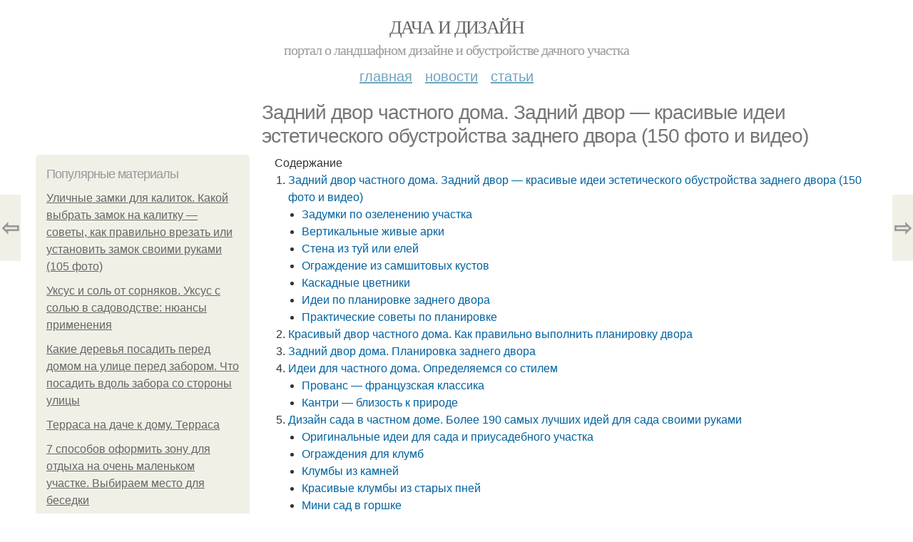

--- FILE ---
content_type: text/html; charset=utf-8
request_url: https://dachadesign.info/stati/zadniy-dvor-chastnogo-doma-zadniy-dvor-krasivye-idei-esteticheskogo-obustroystva-zadnego-dvora
body_size: 19495
content:
<!DOCTYPE html PUBLIC "-//W3C//DTD XHTML+RDFa 1.0//EN"
  "http://www.w3.org/MarkUp/DTD/xhtml-rdfa-1.dtd">
<html xmlns="http://www.w3.org/1999/xhtml" xml:lang="ru" version="XHTML+RDFa 1.0" dir="ltr"
  xmlns:content="http://purl.org/rss/1.0/modules/content/"
  xmlns:dc="http://purl.org/dc/terms/"
  xmlns:foaf="http://xmlns.com/foaf/0.1/"
  xmlns:og="http://ogp.me/ns#"
  xmlns:rdfs="http://www.w3.org/2000/01/rdf-schema#"
  xmlns:sioc="http://rdfs.org/sioc/ns#"
  xmlns:sioct="http://rdfs.org/sioc/types#"
  xmlns:skos="http://www.w3.org/2004/02/skos/core#"
  xmlns:xsd="http://www.w3.org/2001/XMLSchema#">
<head profile="http://www.w3.org/1999/xhtml/vocab">
  <meta http-equiv="Content-Type" content="text/html; charset=utf-8" />
<meta name="Generator" content="Drupal 7 (http://drupal.org)" />
<link rel="canonical" href="/stati/zadniy-dvor-chastnogo-doma-zadniy-dvor-krasivye-idei-esteticheskogo-obustroystva-zadnego-dvora" />
<link rel="shortlink" href="/node/6240" />
<meta property="og:type" content="article" />
<meta property="og:title" content="Задний двор частного дома. Задний двор — красивые идеи эстетического обустройства заднего двора (150 фото и видео)" />
<meta property="og:description" content="Задний двор дачного участка традиционно устраивается большинством владельцев, как хозяйственная зона. На таких территориях чаще всего располагают сараи для хранения садового инвентаря, инструмента, об..." />
<meta property="description" content="Задний двор дачного участка традиционно устраивается большинством владельцев, как хозяйственная зона. На таких территориях чаще всего располагают сараи для хранения садового инвентаря, инструмента, об..." />
<meta property="og:image" content="/sites/default/files/i/dachadesign.info/31822/2-11/73cc4b7f0132.jpg" />
<meta property="og:site_name" content="Дача и дизайн" />
<meta property="article:published_time" content="2022-11-15T21:44:10+03:00" />
<meta property="article:author" content="Дача и дизайн" />
<meta content="Задний двор частного дома. Задний двор — красивые идеи эстетического обустройства заднего двора (150 фото и видео)" about="/stati/zadniy-dvor-chastnogo-doma-zadniy-dvor-krasivye-idei-esteticheskogo-obustroystva-zadnego-dvora" property="dc:title" />
<meta about="/stati/zadniy-dvor-chastnogo-doma-zadniy-dvor-krasivye-idei-esteticheskogo-obustroystva-zadnego-dvora" property="sioc:num_replies" content="0" datatype="xsd:integer" />
<meta name="viewport" content="width=device-width, initial-scale=1, maximum-scale=1, minimum-scale=1, user-scalable=no" />
  <title>Задний двор частного дома. Задний двор — красивые идеи эстетического обустройства заднего двора (150 фото и видео) | Дача и дизайн</title>
    
  <link type="text/css" rel="stylesheet" href="https://dachadesign.info/sites/default/files/css/css_pbm0lsQQJ7A7WCCIMgxLho6mI_kBNgznNUWmTWcnfoE.css" media="all" />
<link type="text/css" rel="stylesheet" href="https://dachadesign.info/sites/default/files/css/css_uGbAYUquy_hLL8-4YI1pUCShW2j1u-tewieW2F4S-ks.css" media="all" />
<link type="text/css" rel="stylesheet" href="https://dachadesign.info/sites/default/files/css/css_VXByvwk-cKRxom3kiQCA5Xo0T1b-YLvCPilXyM3iWCw.css" media="all" />
<link type="text/css" rel="stylesheet" href="https://dachadesign.info/sites/default/files/css/css_GnSJnJwZpw5x8LPEvbMVTFYD0dbqyST8I0Lgjf3XhEQ.css" media="all" />

<!--[if (lt IE 9)&(!IEMobile)]>
<link type="text/css" rel="stylesheet" href="https://dachadesign.info/sites/default/files/css/css_Y9H6ZgM8S7Ph_p29B_KBaxq9EQqC8xn0-GAMjkgcgSA.css" media="all" />
<![endif]-->

<!--[if gte IE 9]><!-->
<link type="text/css" rel="stylesheet" href="https://dachadesign.info/sites/default/files/css/css_Qrfa32N2WsVZ27_5JZfEfrFlTHWWyJ9kmqxW78UW0AQ.css" media="all" />
<!--<![endif]-->
  
        
      
      
      
        
      
    
    
    
      
  
</head>
<body class="html not-front not-logged-in page-node page-node- page-node-6240 node-type-content context-stati" itemscope itemtype="http://schema.org/WebPage">
  <div id="fb-root"></div>
    <div class="page clearfix" id="page">
      <header id="section-header" class="section section-header">
  <div id="zone-user-wrapper" class="zone-wrapper zone-user-wrapper clearfix">  
  <div id="zone-user" class="zone zone-user clearfix container-12">
    <div class="grid-8 region region-user-first" id="region-user-first">
  <div class="region-inner region-user-first-inner">
    <div class="block block-block block-2 block-block-2 odd block-without-title" id="block-block-2">
  <div class="block-inner clearfix">
                
    <div class="content clearfix">
      <!-- Yandex.Metrika counter -->
<script type="text/javascript" >
   (function(m,e,t,r,i,k,a){m[i]=m[i]||function(){(m[i].a=m[i].a||[]).push(arguments)};
   m[i].l=1*new Date();k=e.createElement(t),a=e.getElementsByTagName(t)[0],k.async=1,k.src=r,a.parentNode.insertBefore(k,a)})
   (window, document, "script", "https://cdn.jsdelivr.net/npm/yandex-metrica-watch/tag.js", "ym");

   ym(85483006, "init", {
        clickmap:true,
        trackLinks:true,
        accurateTrackBounce:true
   });
</script>
<noscript><div><img src="https://mc.yandex.ru/watch/85483006" style="position:absolute; left:-9999px;" alt="" /></div></noscript>
<!-- /Yandex.Metrika counter --><script type="text/javascript">
          window.yaParams = {node_item: "seo_big"};
          ym(85483006, 'params', window.yaParams||{});
          </script>    </div>
  </div>
</div>  </div>
</div>  </div>
</div><div id="zone-branding-wrapper" class="zone-wrapper zone-branding-wrapper clearfix">  
  <div id="zone-branding" class="zone zone-branding clearfix container-12">
    <div class="grid-12 region region-branding" id="region-branding">
  <div class="region-inner region-branding-inner">
        <div class="branding-data clearfix">
                        <hgroup class="site-name-slogan">        
                                <h2 class="site-name"><a href="/" title="Главная">Дача и дизайн</a></h2>
                                        <h6 class="site-slogan">Портал о ландшафном дизайне и обустройстве дачного участка</h6>
              </hgroup>
          </div>
          </div>
</div>  </div>
</div><div id="zone-menu-wrapper" class="zone-wrapper zone-menu-wrapper clearfix">  
  <div id="zone-menu" class="zone zone-menu clearfix container-12">
    <div class="grid-12 region region-menu" id="region-menu">
  <div class="region-inner region-menu-inner">
        <nav class="navigation">
      <h2 class="element-invisible">Main menu</h2><ul id="main-menu" class="links inline clearfix main-menu"><li class="menu-668 first"><a href="/">Главная</a></li><li class="menu-669"><a href="/novosti">Новости</a></li><li class="menu-670 last"><a href="/stati">Статьи</a></li></ul>          </nav>
          </div>
</div>
  </div>
</div></header>    
      <section id="section-content" class="section section-content">
  <div id="zone-content-wrapper" class="zone-wrapper zone-content-wrapper clearfix">  
  <div id="zone-content" class="zone zone-content clearfix container-12">    
          <div id="breadcrumb" class="grid-12" itemscope itemtype="https://schema.org/BreadcrumbList" ><span itemprop="itemListElement" itemscope itemtype="https://schema.org/ListItem"><a href="/" itemprop="item"><span itemprop="name">Главная</span>
        <meta itemprop="position" content="1" /></a></span> » <span itemprop="itemListElement" itemscope itemtype="https://schema.org/ListItem"><a href="/stati" itemprop="item"><span itemprop="name">Статьи</span>
        <meta itemprop="position" content="2" /></a></span> » <span itemprop="itemListElement" itemscope itemtype="https://schema.org/ListItem"><span itemprop="item"><span itemprop="name">Задний двор частного дома. Задний двор — красивые идеи эстетического обустройства заднего двора (150 фото и видео)</span>
            <meta itemprop="position" content="3" /></span></span></div>
        
          
        <h1 class="title" id="page-title">Задний двор частного дома. Задний двор — красивые идеи эстетического обустройства заднего двора (150 фото и видео)</h1>
          
    <aside class="grid-3 region region-sidebar-first" id="region-sidebar-first">
  <div class="region-inner region-sidebar-first-inner">
    <section class="block block-mainsitesettings block-mainsitesettings-popular block-mainsitesettings-mainsitesettings-popular odd" id="block-mainsitesettings-mainsitesettings-popular">
  <div class="block-inner clearfix">
              <h2 class="block-title">Популярные материалы</h2>
            
    <div class="content clearfix">
      <div class="item-list"><h3>Today's:</h3><ul><li class="first"><a href="/novosti/ulichnye-zamki-dlya-kalitok-kakoy-vybrat-zamok-na-kalitku-sovety-kak-pravilno-vrezat-ili">Уличные замки для калиток. Какой выбрать замок на калитку — советы, как правильно врезать или установить замок своими руками (105 фото)</a></li><li><a href="/stati/uksus-i-sol-ot-sornyakov-uksus-s-solyu-v-sadovodstve-nyuansy-primeneniya">Уксус и соль от сорняков. Уксус с солью в садоводстве: нюансы применения</a></li><li><a href="/stati/kakie-derevya-posadit-pered-domom-na-ulice-pered-zaborom-chto-posadit-vdol-zabora-so-storony">Какие деревья посадить перед домом на улице перед забором. Что посадить вдоль забора со стороны улицы</a></li><li><a href="/novosti/terrasa-na-dache-k-domu-terrasa">Терраса на даче к дому. Терраса</a></li><li><a href="/novosti/7-sposobov-oformit-zonu-dlya-otdyha-na-ochen-malenkom-uchastke-vybiraem-mesto-dlya-besedki">7 способов оформить зону для отдыха на очень маленьком участке. Выбираем место для беседки</a></li><li><a href="/novosti/ulichnye-shtory-dlya-besedki-svoimi-rukami-tkanevye-zanavesi">Уличные шторы для беседки своими руками. Тканевые занавеси</a></li><li class="last"><a href="/novosti/dvuhskatnaya-krysha-s-raznymi-skatami-asimmetrichnaya-predposylki-k-poyavleniyu">Двухскатная крыша с разными скатами асимметричная. Предпосылки к появлению асимметричных крыш</a></li></ul></div><br />    </div>
  </div>
</section>  </div>
</aside><div class="grid-9 region region-content" id="region-content">
  <div class="region-inner region-content-inner">
    <a id="main-content"></a>
    
                <div class="block block-system block-main block-system-main odd block-without-title" id="block-system-main">
  <div class="block-inner clearfix">
                
    <div class="content clearfix">
      <div about="/stati/zadniy-dvor-chastnogo-doma-zadniy-dvor-krasivye-idei-esteticheskogo-obustroystva-zadnego-dvora" typeof="sioc:Item foaf:Document" class="node node-content node-promoted node-published node-not-sticky author-root odd clearfix" id="node-content-6240">
          <div class="article-created">15.11.2022 в 12:01</div>
    <div class="custom_main_terms"><a href="/stati">Статьи</a></div>              
  
  <div class="content clearfix">
    <div class="field field-name-body field-type-text-with-summary field-label-hidden"><div class="field-items"><div class="field-item even" property="content:encoded"><div class="table-of-contents"><div class="table-of-contents__header">Содержание</div><ol class="table-of-contents__list"><li><a href="#a30">Задний двор частного дома. Задний двор — красивые идеи эстетического обустройства заднего двора (150 фото и видео)</a><ul><li><a href="#a30_h3_0">Задумки по озеленению участка</a></li><li><a href="#a30_h3_1">Вертикальные живые арки</a></li><li><a href="#a30_h3_2">Стена из туй или елей</a></li><li><a href="#a30_h3_3">Ограждение из самшитовых кустов</a></li><li><a href="#a30_h3_4">Каскадные цветники</a></li><li><a href="#a30_h3_5">Идеи по планировке заднего двора</a></li><li><a href="#a30_h3_6">Практические советы по планировке</a></li></ul></li><li><a href="#a31">Красивый двор частного дома. Как правильно выполнить планировку двора</a></li><li><a href="#a32">Задний двор дома. Планировка заднего двора</a></li><li><a href="#a33">Идеи для частного дома. Определяемся со стилем</a><ul><li><a href="#a33_h3_0">Прованс — французская классика</a></li><li><a href="#a33_h3_1">Кантри — близость к природе</a></li></ul></li><li><a href="#a34">Дизайн сада в частном доме. Более 190 самых лучших идей для сада своими руками</a><ul><li><a href="#a34_h3_0">Оригинальные идеи для сада и приусадебного участка</a></li><li><a href="#a34_h3_1">Ограждения для клумб</a></li><li><a href="#a34_h3_2">Клумбы из камней</a></li><li><a href="#a34_h3_3">Красивые клумбы из старых пней</a></li><li><a href="#a34_h3_4">Мини сад в горшке</a></li><li><a href="#a34_h3_5">Зона отдыха на участке</a></li><li><a href="#a34_h3_6">Декоративные садовые домики</a></li><li><a href="#a34_h3_7">Садовые фигурки</a></li><li><a href="#a34_h3_8">Скамейки для сада</a></li><li><a href="#a34_h3_9">Клумба из старой машины</a></li><li><a href="#a34_h3_10">Беседки в саду</a></li></ul></li><li><a href="#a35">Как обустроить двор в частном доме. Проектирование</a><ul><li><a href="#a35_h3_0">Террасы</a></li></ul></li></ol></div><h2 id="a30">Задний двор частного дома. Задний двор — красивые идеи эстетического обустройства заднего двора (150 фото и видео)</h2><p>Задний двор дачного участка традиционно устраивается большинством владельцев, как хозяйственная зона. На таких территориях чаще всего располагают сараи для хранения садового инвентаря, инструмента, обустраивают летний душ и разбивают огородную зону. Но привычное мнение о назначении заднего двора постепенно меняется в лучшую сторону, а самые оригинальные идеи декоративного оформления приобретают заслуженную популярность.</p><p><img class="lazyload" src="/sites/all/modules/_custom/mainsitesettings/load.gif" data-src="https://dachadesign.info/sites/default/files/i/dachadesign.info/31822/2-11/73cc4b7f0132.jpg" alt="Задний двор частного дома. Задний двор — красивые идеи эстетического обустройства заднего двора (150 фото и видео)" /></p><h3 id="a30_h3_0">Задумки по озеленению участка</h3><p>В первую очередь приследует подумать о создании оригинальных цветников или живых изгородей. Наиболее интересными идеями на сегодняшний день являются:</p><ol><li>Вертикальные живые арки из дикого.</li><li>Стена из туй или елей.</li><li>Декоративное ограждение из.</li><li>Каскадные цветники для функционального разделения заднего двора.</li></ol><p><img class="lazyload" src="/sites/all/modules/_custom/mainsitesettings/load.gif" data-src="https://dachadesign.info/sites/default/files/i/dachadesign.info/31822/2-11/8ce693d8c3c8.jpg" alt="Задний двор частного дома. Задний двор — красивые идеи эстетического обустройства заднего двора (150 фото и видео)" /></p><p>Каждый указанный вариант отличается по своему назначению и практическому исполнению.</p><p><img class="lazyload" src="/sites/all/modules/_custom/mainsitesettings/load.gif" data-src="https://dachadesign.info/sites/default/files/i/dachadesign.info/31822/2-11/c86db4742d46.jpg" alt="Задний двор частного дома. Задний двор — красивые идеи эстетического обустройства заднего двора (150 фото и видео)" /></p><h3 id="a30_h3_1">Вертикальные живые арки</h3><p>Арка из металлического каркаса, по которому вьются лианы девичьего винограда, отлично подойдут для создания оригинального коридора между задним двором и любой другой зоной двора.</p><p><img class="lazyload" src="/sites/all/modules/_custom/mainsitesettings/load.gif" data-src="https://dachadesign.info/sites/default/files/i/dachadesign.info/31822/2-11/f49414b4f976.jpg" alt="Задний двор частного дома. Задний двор — красивые идеи эстетического обустройства заднего двора (150 фото и видео)" /></p><p>Под живым навесом можно расположить небольшую площадку для обеденного столика и мангала. Зеленые насаждения укроют от лучей прямого солнца, избавят от неприятных запахов и шума.</p><p><img class="lazyload" src="/sites/all/modules/_custom/mainsitesettings/load.gif" data-src="https://dachadesign.info/sites/default/files/i/dachadesign.info/31822/2-11/da034af83efe.jpg" alt="Задний двор частного дома. Задний двор — красивые идеи эстетического обустройства заднего двора (150 фото и видео)" /></p><h3 id="a30_h3_2">Стена из туй или елей</h3><p>Вертикальные стены из хвойных культур помогают оригинально разделить участок на зоны, скрыв место для отдыха, беседку с мангалом или детскую игровую площадку и от солнца, и от улицы.</p><p></p> <p>Также в качестве зеленых стен используют, высаженные вдоль забора.</p><h3 id="a30_h3_3">Ограждение из самшитовых кустов</h3><p>Использование невысоких самшитовых насаждений идеально подходит для украшения заднего двора небольшой площади. На участке с недостатком места лучшим решением станут миниатюрные кустарники, условно разделяющие весь участок на сектора.</p><p><img class="lazyload" src="/sites/all/modules/_custom/mainsitesettings/load.gif" data-src="https://dachadesign.info/sites/default/files/i/dachadesign.info/31822/2-11/9f039f0b5d36.jpg" alt="Задний двор частного дома. Задний двор — красивые идеи эстетического обустройства заднего двора (150 фото и видео)" /></p><h3 id="a30_h3_4">Каскадные цветники</h3><p>Каскадные конструкции с цветочными культурами уже давно заняли свое почетное место среди идей декоративного.</p><p><img class="lazyload" src="/sites/all/modules/_custom/mainsitesettings/load.gif" data-src="https://dachadesign.info/sites/default/files/i/dachadesign.info/31822/2-11/ea43510256fd.jpg" alt="Задний двор частного дома. Задний двор — красивые идеи эстетического обустройства заднего двора (150 фото и видео)" /></p><p>Благодаря ярким краскам и приятному внешнему виду такие модели клумб используют для эстетической отделки беседок открытого типа или устанавливают на летних террасах с выходом на задний двор.</p><p><img class="lazyload" src="/sites/all/modules/_custom/mainsitesettings/load.gif" data-src="https://dachadesign.info/sites/default/files/i/dachadesign.info/31822/2-11/8a964b2329d0.jpg" alt="Задний двор частного дома. Задний двор — красивые идеи эстетического обустройства заднего двора (150 фото и видео)" /></p><h3 id="a30_h3_5">Идеи по планировке заднего двора</h3><p>Как лучше всего выполнить планировку небольшого участка или заднего двора с нестандартной формой, узнать можно в журналах по ландшафтному дизайну.</p><p><img class="lazyload" src="/sites/all/modules/_custom/mainsitesettings/load.gif" data-src="https://dachadesign.info/sites/default/files/i/dachadesign.info/31822/2-11/494c295dc671.jpg" alt="Задний двор частного дома. Задний двор — красивые идеи эстетического обустройства заднего двора (150 фото и видео)" /></p><p>Здесь же можно ознакомиться с фото заднего двора в различных вариациях интерьера. Самыми интересными на сегодняшний день моделями планировки являются:</p><ol><li>Установка беседки с мангалом или камином.</li><li>Расположение детской игровой площадки.</li><li>Бассейн.</li><li>Декоративный пруд.</li><li>Летняя терраса на заднем дворе.</li><li>Обеденная зона.</li></ol><p>Для каждого из представленных вариантов можно найти готовые чертежи и схемы, по которым весьма удобно вести работу.</p><p><img class="lazyload" src="/sites/all/modules/_custom/mainsitesettings/load.gif" data-src="https://dachadesign.info/sites/default/files/i/dachadesign.info/31822/2-11/8c0bac4032ae.jpg" alt="Задний двор частного дома. Задний двор — красивые идеи эстетического обустройства заднего двора (150 фото и видео)" /></p><h3 id="a30_h3_6">Практические советы по планировке</h3><p>Перед проведением работ стоит определиться с выбранным стилем интерьера, сделать предварительный чертеж (он поможет вести пошаговую работу без помех).</p><p><img class="lazyload" src="/sites/all/modules/_custom/mainsitesettings/load.gif" data-src="https://dachadesign.info/sites/default/files/i/dachadesign.info/31822/2-11/07b18faa13b6.jpg" alt="Задний двор частного дома. Задний двор — красивые идеи эстетического обустройства заднего двора (150 фото и видео)" /></p><p>Лучше всего рассчитать общую площадь участка и разметить будущие зеленые ограждения, места расположения основных элементов на заднем дворе.</p><p><img class="lazyload" src="/sites/all/modules/_custom/mainsitesettings/load.gif" data-src="https://dachadesign.info/sites/default/files/i/dachadesign.info/31822/2-11/c467e130fb33.jpg" alt="Задний двор частного дома. Задний двор — красивые идеи эстетического обустройства заднего двора (150 фото и видео)" /></p> <p>Если планируется обустройство водной зоны, обязательно следует получить консультацию специалиста по подготовке грунта и заливке бетонной чаши бассейна или пруда.</p><p><img class="lazyload" src="/sites/all/modules/_custom/mainsitesettings/load.gif" data-src="https://dachadesign.info/sites/default/files/i/dachadesign.info/31822/2-11/851e45869eba.jpg" alt="Задний двор частного дома. Задний двор — красивые идеи эстетического обустройства заднего двора (150 фото и видео)" /></p><h2 id="a31">Красивый двор частного дома. Как правильно выполнить планировку двора</h2><p>Дизайн двора частного дома определяется его размерами. </p><ul><li>Если участок имеет большой размер, то ограничения в его оформлении будут зависеть только от вашего финансового положения и от той суммы, которую вы можете потратить на его оформление.</li><li>В случае, когда вы имеете небольшой участок, то изначально необходимо определиться с главными приоритетами, на которых будет обосновываться оформление ландшафтного дизайна участка . Ведь на маленькой территории очень сложно одновременно разместить множество различных элементов и учесть пожелания всех домочадцев.</li></ul><p>Если вы находитесь в центре города и при этом проживаете в частном доме, то вам необходимо приложить усилия не только для обустройства внутренней его части, а и всей территории, которая к нему относится. Это можно сделать, обладая минимальными понятиями о ландшафтном дизайне .</p><p></p><p></p><p></p><p></p> <p>У каждого человека существует свое отдельное понятие прекрасного, поэтому прежде чем начать что-либо делать, определитесь, что для вас является понятие – <a href="https://arki-v-sadu.aystroika.info/novosti/obustraivaem-krasivyy-dvor-svoimi-rukami-obustroystvo-chastnogo-dvora-svoimi-rukami-idei">красивый двор частного дома</a> , что именно вы хотите получить в результате.</p><p>Разрабатывая дизайн-проект стоит учитывать наличие домашних животных, детей, климат, дабы корректно подобрать растения и правильно все обустроить. Учет этих мелочей может повлиять на обустройство сада и использование территории в дальнейшем, поспособствует тому, чтобы различные переделки и изменения в будущем отсутствовали.</p><p>Важно! Прежде чем приступать к определенным действиям, требуется определиться с планом размещения соответствующих объектов. Множество специалистов советуют весь участок разбивать на квадраты определенных размеров, каждый из которых будет отведен под конкретный объект. Благодаря такому подходу легче распределять объекты ландшафтного дизайна.</p><p></p><p>Если у вас намечаются строительные работы, то изначально требуется перепроверить состояние территории (наличие плохого грунта или большого количества воды) и особое внимание уделить почве. Перед постройкой необходимо провести специальный комплекс работ, чтобы сооружение, сделанное вами, прослужило как можно дольше и стало дополнительным элементом, который украсит ваш ландшафтный дизайн, а не испортит его. Кроме того, на первоначальном этапе необходимо заняться работами, связанными с проложением коммуникаций и организацией системы полива.</p><h2 id="a32">Задний двор дома. Планировка заднего двора</h2><p>Дворик загородного дома – близлежащая площадь, что встречает как владельцев, так и гостей. С уверенностью можно сказать, что первое впечатление об хозяевах складывается уже с первых минут, как только они приблизятся к выходу на задний двор или приусадебный участок.</p><p><img class="lazyload" src="/sites/all/modules/_custom/mainsitesettings/load.gif" data-src="https://dachadesign.info/sites/default/files/i/dachadesign.info/31822/2-11/c69f99d86b16.jpg" alt="Задний двор дома. Планировка заднего двора" /></p><p>Перед тем как оформить задний двор частного дома, задумайтесь, каково для вас понятие красоты? Визуализируйте желаемый результат, и сосредоточьтесь над тем, что для вас важно: практичность в использовании, пребывании в нём или привлекательность и великолепие оформления?</p><p>Обратите внимание на свой образ жизни, наличие детей или животных, частоту встреч с друзьями, организации вечеринок. От ответов на приведённые вопросы и от личных предпочтений, зависит подбор деталей и элементов интерьера двора.</p><p><img class="lazyload" src="/sites/all/modules/_custom/mainsitesettings/load.gif" data-src="https://dachadesign.info/sites/default/files/i/dachadesign.info/31822/2-11/bc07126ec940.jpg" alt="Задний двор дома. Планировка заднего двора" /></p> <p>Если на начальном этапе учесть всевозможные нюансы, то в дальнейшем, вы сбережёте немалое количество средств и времени на смену, доработку и выправление дизайна заднего дворика.</p><p><img class="lazyload" src="/sites/all/modules/_custom/mainsitesettings/load.gif" data-src="https://dachadesign.info/sites/default/files/i/dachadesign.info/31822/2-11/4c40ece9b748.jpg" alt="Задний двор дома. Планировка заднего двора" /></p><p>Главное условие от которого зависит ваш ландшафтный дизайн является величина участка. Если площадь большого размера, то единственной вещью, что ограничит полёт ваших фантазий, будет отсутствие большого количества денег. Немаловажным при планировке считается тип грунта, размещение по отношению к сторонам света.</p><p><img class="lazyload" src="/sites/all/modules/_custom/mainsitesettings/load.gif" data-src="https://dachadesign.info/sites/default/files/i/dachadesign.info/31822/2-11/f4f880307361.jpg" alt="Задний двор дома. Планировка заднего двора" /></p><p>Если у вас малогабаритный участок, то важно «не захламить» его лишними деталями и использовать каждый свободный квадратный метр с эстетической пользой. Поэтому нужно определить с приоритетами, ведь невозможно на нескольких квадратных метрах расположить место для гамака, барбекю, детскую площадку.</p><p><img class="lazyload" src="/sites/all/modules/_custom/mainsitesettings/load.gif" data-src="https://dachadesign.info/sites/default/files/i/dachadesign.info/31822/2-11/22883fcb8365.jpg" alt="Задний двор дома. Планировка заднего двора" /></p><p>Определившись и выбрав оптимальный вариант – отправляемся на воссоздание практической части, то есть размещения всех элементов и объектов. Профессиональные дизайнеры советуют для лёгшего и рационального использования пространства разделить его на квадраты-сегменты, каждый с которых будет вмещать в себя определённую деталь (клумбы, водоёмы, мебель, беседки).</p><p><img class="lazyload" src="/sites/all/modules/_custom/mainsitesettings/load.gif" data-src="https://dachadesign.info/sites/default/files/i/dachadesign.info/31822/2-11/49b28742b276.jpg" alt="Задний двор дома. Планировка заднего двора" /></p><p>Используя данную методику, вся площадь будет равномерно заполнена различными постройками или декорациями в виде цветочных клумб, что сотворит гармоничный внешний облик заднего дворика.</p><p><img class="lazyload" src="/sites/all/modules/_custom/mainsitesettings/load.gif" data-src="https://dachadesign.info/sites/default/files/i/dachadesign.info/31822/2-11/54f0434da742.jpg" alt="Задний двор дома. Планировка заднего двора" /></p><p>Прежде чем начать строительные работы, поверяем состояние почвы, если обнаруживаем место скопления воды – прокладываем водоотвод (дренаж).</p><p><img class="lazyload" src="/sites/all/modules/_custom/mainsitesettings/load.gif" data-src="https://dachadesign.info/sites/default/files/i/dachadesign.info/31822/2-11/b76ded5e02c5.jpg" alt="Задний двор дома. Планировка заднего двора" /></p><p>В это же время, происходят все работы по размещению всех механизмов, нужных для полноценной работы искусственных водоёмов, фонтанов и полива растительности.</p><h2 id="a33">Идеи для частного дома. Определяемся со стилем</h2><p>Перед тем, как определиться со стилем, советуем вам ответить на следующие вопросы:</p><ul><li>Какой цвет ассоциируется с релаксом?</li><li>Какой предмет способствует отдыху?</li><li>Какой материал подходит для интерьера спальни?</li><li>Какие предметы приносят радость?</li><li>С какой вещью вы отождествляете себя?</li><li>Каким может быть внутренний дизайн частных домов и коттеджей?</li></ul><p>Ответы помогут создать современный дизайн. Любой человек может придать своему жилью индивидуальность и неповторимость. Главное — не переусердствовать с декором. Дизайн жилища должен быть гармоничным. Исключите раздражающие элементы. Если вы не можете самостоятельно выбрать лучший дизайн интерьера, рекомендуем обратиться за помощью к дизайнеру. Вы также можете найти проекты домов с внутренним дизайном в интернете. Самые лучшие дизайн проекты всегда в открытом доступе.</p><p><img class="lazyload" src="/sites/all/modules/_custom/mainsitesettings/load.gif" data-src="https://dachadesign.info/sites/default/files/i/dachadesign.info/31822/2-11/adf38e5dcce2.jpg" alt="Идеи для частного дома. Определяемся со стилем" /></p><p>Красивые дизайны домов представлены в следующих стилях:</p><ul><li>прованс;</li><li>кантри;</li><li>арабском;</li><li>минимализме;</li><li>хай-тек;</li><li>английском;</li><li>американском;</li><li>шале и т.д.</li></ul><p>Современный интерьер загородного дома начинается с планирования. На этом этапе разрабатывают и оценивают решения. Владелец частного дома определяется с зонированием. Этап, на котором владелец подбирает цветовую гамму и фактуры, называется разработкой стиля. Последний этап, реализация проекта, заключается в выборе материалов, оборудования, инженерных сетей.</p><p>Что делать, если под одной крышей будет проживать несколько человек с разными предпочтениями? В таком случае у каждого члена семьи должен быть свой угол, в котором он воплотит личные идеи. Посмотрите в интернете различные интерьеры загородных домиков и приходите к согласию. Благодаря дизайнерским решениям можно добиться, чтобы интерьер современного дома внутри был гармоничен.</p><p>Предлагаем вам рассмотреть возможные стили обустройства частного дома.</p><h3 id="a33_h3_0"> Прованс — французская классика </h3><p>Лучшие интерьеры домов оформляются в стиле Прованс. Они характеризуются покоем, легкостью, романтикой сельской местности, близостью природы и утонченностью.</p><p>Прованс нельзя перепутать с другим стилем. Он имеет свои характерные особенности:</p><ul><li>пастельные оттенки;</li><li>побеленные стены;</li><li>пейзажи в рамах;</li><li>цветочный рисунок на тканях;</li><li>изящная ковка;</li><li>минимализм в деталях;</li><li>окна со ставнями.</li></ul><p>Это стилевое направление заставляет задуматься об отдыхе на море, оливковых рощах, лавандовых полях, ароматных приправах, маковых полях.</p><p><img class="lazyload" src="/sites/all/modules/_custom/mainsitesettings/load.gif" data-src="https://dachadesign.info/sites/default/files/i/dachadesign.info/31822/2-11/270214252e7b.jpg" alt="Идеи для частного дома. Определяемся со стилем" /></p><p>При оформлении стен нужно использовать декоративную штукатурку. Ее наносят грубо, придавая стенам неровность и шероховатость. Некоторые комнаты обшивают простой доской, окрашивая ее в светлые цвета. Кухонный фартук чаще всего выкладывают глазурованным кирпичом, но возможно и применение натурального камня или обычного кафеля.</p><p>Для пола применяют окрашенные деревянные доски или терракотовый керамогранит. В старых французских зданиях можно встретить неокрашенные доски на полу. Интерьер коттеджа в современном стиле Прованса поддерживает эту традицию и не разрешает использовать напольные покрытия типа ламината, паркета или линолеума.</p><p><img class="lazyload" src="/sites/all/modules/_custom/mainsitesettings/load.gif" data-src="https://dachadesign.info/sites/default/files/i/dachadesign.info/31822/2-11/963a8c1d3e3a.jpg" alt="Идеи для частного дома. Определяемся со стилем" /></p><p>Для потолков используют светлую краску и контрастного цвета балки. В комнатах устанавливают белые двери, их состаривают и расписывают цветами. Внутренний дизайн частного дома поддерживается французскими окнами. Рамы состоят из нескольких секций. Предпочтение отдают белому цвету.</p><p>Прованская мебель является функциональной и элегантной. Не стоит выбирать резные гарнитуры с вычурными деталями. Комнаты оформляют в пастельных оттенках: лавандовых, кремовых, желтых, голубых. Дом украшают текстилем: вуалью, клеткой, льном, гобеленом.</p><h3 id="a33_h3_1"> Кантри — близость к природе </h3><p>Следующий интерьер частного дома в современном стиле, о котором мечтают многие, называется кантри. Это добротный деревенский дом с аккуратными занавесками, светлыми хоромами, деревянной мебелью. Стиль определился как самостоятельный в начале 1950-х годов. Он стал популярным благодаря функциональности и комфортности. Он имеет несколько направлений. Английский и французский кантри значительно отличаются друг от друга. Однако в своей основе они имеют сельский быт.</p><p>Сегодня известны следующие направления кантри:</p><ul><li>французский;</li><li>швейцарский;</li><li>английский;</li><li>немецкий;</li><li>итальянский;</li><li>американский.</li></ul><p><img class="lazyload" src="/sites/all/modules/_custom/mainsitesettings/load.gif" data-src="https://dachadesign.info/sites/default/files/i/dachadesign.info/31822/2-11/5b1906503f0f.jpg" alt="Идеи для частного дома. Определяемся со стилем" /></p><h2 id="a34">Дизайн сада в частном доме. Более 190 самых лучших идей для сада своими руками</h2><p>С наступлением теплых деньков каждый хозяин частных владений стремится как-то преобразить свой садовый участок. На первый взгляд, кажется, ну что интересного, кроме клумб можно привнести в свой дачный участок или частотное подворье. На самом деле идей по облагорожению участка масса, и в данном обзоре мы представим целую «стопочку» самых ярких и интересных вариантов. После изучения всех фото на этой страничке, вам не придется обращаться к профессиональному ландшафтному дизайнеру, так как вы сможете самостоятельно мысленно составить желаемую садовую композицию и воплотить ее в жизнь.Тем более, что своими руками можно сделать огромное количество замечательных вещиц.  </p><p><img class="lazyload" src="/sites/all/modules/_custom/mainsitesettings/load.gif" data-src="https://dachadesign.info/sites/default/files/i/dachadesign.info/31822/2-11/32ef7f66800b.jpg" alt="Дизайн сада в частном доме. Более 190 самых лучших идей для сада своими руками" /></p><h3 id="a34_h3_0">Оригинальные идеи для сада и приусадебного участка</h3><h3 id="a34_h3_1">Ограждения для клумб</h3><p>Помимо всем известных бордюров, клумбы можно оградить плетенкой, миниатюрным штакетником, фабричной брусчаткой, деревянными панелями, панелями, имитирующими кирпичную кладку, бамбуком, коваными решетками и т.д. Такие красивые клумбы точно не останутся без внимания со стороны ваших гостей.</p><h3 id="a34_h3_2">Клумбы из камней</h3><p>Очень красивые композиции получаются с участием разных по размеру булыжников и мелкой гальки . Умельцы мастерят из данного материала стильные ограждения для клумб, сооружают сухие декоративные ручьи, просто укладывают на почву для предотвращения прорастания сорняков и облагорожения облика участка.</p><h3 id="a34_h3_3">Красивые клумбы из старых пней</h3><p>Не всегда удается полностью избавиться от пня на участке, так почему бы в нем не развить потрясающей красоты клумбу. За подробностями заходите в отдельный обзор на нашем сайте.</p><h3 id="a34_h3_4">Мини сад в горшке</h3><p>Такие крошечные композиции явно не оставят равнодушных, ваши гости, да и вы сами будете бесконечно умиляться маленьким домикам, лестницам, лавочкам и прочей утвари, поселившейся в садовом горшке.</p><h3 id="a34_h3_5">Зона отдыха на участке</h3><p>На каждом участке без исключения должна располагаться зона для отдыха , там можно поставить садовую мебель, установить мангал или декоративный камин, который будет согревать присутствующих в прохладные летние вечера.</p><h3 id="a34_h3_6">Декоративные садовые домики</h3><p>Такие домики часто устанавливаются в центре клумб, у подножий крупных деревьев, и со стороны кажется, будто в любую минуту откроется дверь домика и оттуда вылетит маленькая фея.</p><h3 id="a34_h3_7">Садовые фигурки</h3><p>Фигурки для сада также помогут ярко обыграть участок. Допустим, семья гномиков привнесет долю уюта, а статуэтки ангелочков будут защищать сад от напастей.</p><h3 id="a34_h3_8">Скамейки для сада</h3><p>В саду обычно очень много работы, то сорняки нужно прополоть, то высадить рассаду, ну а в промежутках между уходом за садом хочется немного отдохнуть присев на лавочку . Так вот скамейка может стать настоящим его украшением, тем более, что в наши дни выпускают действительно красивые изделия.</p><h3 id="a34_h3_9">Клумба из старой машины</h3><p>Этот вариант требует большой свободной территории на участке, да и старенький автомобиль найдется не у каждого, ну а если он есть, то в нем можно развить очень интересную клумбу.</p><h3 id="a34_h3_10">Беседки в саду</h3><p>Такие зоны для отдыха на самом деле очень важны на участке, сюда можно прийти отдохнуть в одиночестве или собрать шумную дружную компанию.</p><h2 id="a35">Как обустроить двор в частном доме. Проектирование</h2>Источник stroi-gazon.ru <p>Особое значение имеет место для летней зоны отдыха. Обычно зону отдыха размещают по центру участка. Если участок очень большой, то на комфортном расстоянии от дома. Но бывают и исключения. Например, некоторым домовладельцам удобнее располагаться для отдыха в тени коттеджа.</p><p>Когда все постройки и зона отдыха нанесены на план, выделяются участки для посадки растений и обустройства искусственных водоемов. Это особый этап проектирования, требующий учитывать множество факторов – ориентация по сторонам света, схема прокладки по участку коммуникаций, система отведения воды от дома, климатические условия и многое другое. Это одна из основных причин, по которым садовый дизайн для частных домов должен разрабатываться с участием специалистов.</p><p>Бассейн или фонтан нужно располагать недалеко от систем водоснабжения и канализации. При этом не стоит устанавливать водоемы слишком близко к дому или высоким деревьям.</p><picture><source><source></source></source></picture>Бассейн в дизайне участка Источник tapeciarnia.pl <p>Определившись с размещением построек, сада с огородом, цветников и водоема, нужно объединить все эти объекты садовыми дорожками. Дорожки и тропинки на участках выкладывают сейчас самыми разными материалами. Они бывают гладкими и мощеными, ровными и извилистыми, огражденными живыми изгородями и т.д.</p><p>После того как всем объектам и дорожкам между ними найдены свои места, следует продумать расположение декораций. Для декоративного оформления дворов используются всевозможные скульптуры, альпийские горки, оригинальные фонари и прочие элементы садового дизайна.</p><p>Заканчивается процесс проектирования разработкой схемы освещения участка. Самые значимые объекты, такие как вход в дом, заезд в гараж, терраса обеспечиваются искусственным освещением в первую очередь. Главные декоративные элементы тоже нередко подсвечивают. Проводят неяркое освещение и вдоль дорожек.</p><picture><source><source></source></source></picture>Освещение участка загородного дома Источник houzz.es <h3 id="a35_h3_0">Террасы</h3><p>Одним из наиболее удачных решений обустройства зоны отдыха является сооружение террасы у дома. Размер, стиль и наполнение террасы может быть самым разнообразным.</p><!- my_tags:1 --></div></div></div>  </div>
  
  <div class="clearfix">
                <div class="links node-links clearfix"></div>
          
      
        
              <div class="custom_terms">Категории: <a href="/zadniy-dvor">Задний двор</a>, <a href="/krasivye-idei">Красивые идеи</a>, <a href="/zadumki-po-ozeleneniyu">Задумки по озеленению</a>, <a href="/vertikalnye-zhivye">Вертикальные живые</a>, <a href="/sten-iz-tuy">Стен из туй</a>, <a href="/ograzhdenie-iz-samshitovyh-kustov">Ограждение из самшитовых кустов</a>, <a href="/kaskadnye-cvetniki">Каскадные цветники</a>, <a href="/idei-po-planirovke">Идеи по планировке</a>, <a href="/prakticheskie-sovety">Практические советы</a>, <a href="/sovety-po-planirovke">Советы по планировке</a>, <a href="/krasivyy-dvor">Красивый двор</a>, <a href="/blizost-k-prirode">Близость к природе</a>, <a href="/sad-v-chastnom-dome">Сад в частном доме</a>, <a href="/idei-dlya-sada">Идеи для сада</a>, <a href="/originalnye-idei">Оригинальные идеи</a>, <a href="/priusadebnyy-uchastok">Приусадебный участок</a>, <a href="/ograzhdeniya-dlya-klumb">Ограждения для клумб</a>, <a href="/klumby-iz-kamney">Клумбы из камней</a>, <a href="/krasivye-klumby">Красивые клумбы</a>, <a href="/klumby-iz-staryh">Клумбы из старых</a>, <a href="/sad-v-gorshke">Сад в горшке</a>, <a href="/otdyh-na-uchastke">Отдых на участке</a>, <a href="/sadovye-domiki">Садовые домики</a>, <a href="/sadovye-figurki">Садовые фигурки</a>, <a href="/skameyki-dlya-sada">Скамейки для сада</a>, <a href="/klumba-iz-staroy-mashiny">Клумба из старой машины</a>, <a href="/besedki-v-sadu">Беседки в саду</a></div>          
  <div class="share-buttons">
<script async src="//yastatic.net/es5-shims/0.0.2/es5-shims.min.js"></script>
<script async src="//yastatic.net/share2/share.js"></script>
<h3>Понравилось? Поделитесь с друзьями!</h3>
 <div class="ya-share2 yashare-auto-init  yashare-auto-img " data-services="vkontakte,pinterest,facebook,odnoklassniki," data-url="https://dachadesign.info/stati/zadniy-dvor-chastnogo-doma-zadniy-dvor-krasivye-idei-esteticheskogo-obustroystva-zadnego-dvora" data-image="https://dachadesign.info//sites/default/files/i/dachadesign.info/31822/2-11/73cc4b7f0132.jpg"></div> 
<!--<div id="share-float" class="ya-share2 yashare-auto-init  yashare-auto-img " data-services="vkontakte,pinterest,facebook,odnoklassniki,twitter" data-url="https://dachadesign.info/stati/zadniy-dvor-chastnogo-doma-zadniy-dvor-krasivye-idei-esteticheskogo-obustroystva-zadnego-dvora" data-direction="vertical" data-image="https://dachadesign.info//sites/default/files/i/dachadesign.info/31822/2-11/73cc4b7f0132.jpg"></div>--> 
  </div>
      
    
  </div>
</div>

<section id="prevnext-nav"><div style="position: fixed; top: 50%; margin-top: -52px; left: 0px;" 
      class="postNavigation prevPostBox ">
				<a class="arrow" href="/novosti/zamok-dlya-kalitki-vreznoy-zamki-na-kalitki-i-vorota-iz-profnastila">⇦</a>
				<span class="nPostTitle prev" style="display:none;"><a href="/novosti/zamok-dlya-kalitki-vreznoy-zamki-na-kalitki-i-vorota-iz-profnastila">Замок для калитки врезной. Замки на калитки и ворота из профнастила</a></span>
			</div><div style="position: fixed; top: 50%; margin-top: -52px; right: 0px;" 
      class="postNavigation nextPostBox">
				<a class="arrow" href="/novosti/mebel-iz-poddonov-dlya-dachi-v-besedku-preimushchestva-mebeli-i-podelok-iz-pallet">⇨</a>
				<span class="nPostTitle next" style="display:none;"><a href="/novosti/mebel-iz-poddonov-dlya-dachi-v-besedku-preimushchestva-mebeli-i-podelok-iz-pallet">Мебель из поддонов для дачи в беседку. Преимущества мебели и поделок из паллет</a></span>
			</div></section>


    </div>
  </div>
</div>      </div>
</div>  </div>
</div></section>    
  
      <footer id="section-footer" class="section section-footer">
  <div id="zone-footer-wrapper" class="zone-wrapper zone-footer-wrapper clearfix">  
  <div id="zone-footer" class="zone zone-footer clearfix container-12">
    <div class="grid-12 region region-footer-first" id="region-footer-first">
  <div class="region-inner region-footer-first-inner">
    <section class="block block-mainsitesettings block-mainsitesettings-read-more block-mainsitesettings-mainsitesettings-read-more odd" id="block-mainsitesettings-mainsitesettings-read-more">
  <div class="block-inner clearfix">
              <h2 class="block-title">Читайте также</h2>
            
    <div class="content clearfix">
      <div id="content-previews"><div class="content-preview-item"><a title="Как оформить веранду на даче. Особенности дизайна веранды: советы специалиста" href="/novosti/kak-oformit-verandu-na-dache-osobennosti-dizayna-verandy-sovety-specialista"><img class="lazyload" data-pin-nopin="1" typeof="foaf:Image"  src="/sites/all/modules/_custom/mainsitesettings/load.gif" data-src="/sites/default/files/i/dachadesign.info/28321/1-10/500e1539dfd2.jpg" width="150" height="150"  style="object-fit: cover;"  alt="Как оформить веранду на даче. Особенности дизайна веранды: советы специалиста" title="Как оформить веранду на даче. Особенности дизайна веранды: советы специалиста" />
                <span class="content-preview-item-ttl">Как оформить веранду на даче. Особенности дизайна веранды: советы специалиста</span></a></div><div class="content-preview-item"><a title="Идеи использования пластиковых бутылок. Пуфик" href="/stati/idei-ispolzovaniya-plastikovyh-butylok-pufik"><img class="lazyload" data-pin-nopin="1" typeof="foaf:Image"  src="/sites/all/modules/_custom/mainsitesettings/load.gif" data-src="/sites/default/files/i/dachadesign.info/34522/1-12/acc239a7d137.jpg" width="150" height="150"  style="object-fit: cover;"  alt="Идеи использования пластиковых бутылок. Пуфик" title="Идеи использования пластиковых бутылок. Пуфик" />
                <span class="content-preview-item-ttl">Идеи использования пластиковых бутылок. Пуфик</span></a></div><div class="content-preview-item"><a title="Лайфхаки из пластиковых бутылок для дома своими руками" href="/novosti/layfhaki-iz-plastikovyh-butylok-dlya-doma-svoimi-rukami"><img class="lazyload" data-pin-nopin="1" typeof="foaf:Image"  src="/sites/all/modules/_custom/mainsitesettings/load.gif" data-src="/sites/default/files/i/dachadesign.info/34522/1-12/be74bf035ce0.jpg" width="150" height="150"  style="object-fit: cover;"  alt="Лайфхаки из пластиковых бутылок для дома своими руками" title="Лайфхаки из пластиковых бутылок для дома своими руками" />
                <span class="content-preview-item-ttl">Лайфхаки из пластиковых бутылок для дома своими руками</span></a></div><div class="content-preview-item"><a title="Вагончик для жилья на даче. Обустройство бытовки" href="/stati/vagonchik-dlya-zhilya-na-dache-obustroystvo-bytovki"><img class="lazyload" data-pin-nopin="1" typeof="foaf:Image"  src="/sites/all/modules/_custom/mainsitesettings/load.gif" data-src="/sites/default/files/i/dachadesign.info/26721/6-9/9fb7cdc035b4.jpg" width="150" height="150"  style="object-fit: cover;"  alt="Вагончик для жилья на даче. Обустройство бытовки" title="Вагончик для жилья на даче. Обустройство бытовки" />
                <span class="content-preview-item-ttl">Вагончик для жилья на даче. Обустройство бытовки</span></a></div><div class="content-preview-item"><a title="Переработка пластиковых бутылок в домашних условиях. Разрешенные виды для переработки" href="/novosti/pererabotka-plastikovyh-butylok-v-domashnih-usloviyah-razreshennye-vidy-dlya-pererabotki"><img class="lazyload" data-pin-nopin="1" typeof="foaf:Image"  src="/sites/all/modules/_custom/mainsitesettings/load.gif" data-src="/sites/default/files/i/dachadesign.info/34422/0-12/8f3e486765d7.jpg" width="150" height="150"  style="object-fit: cover;"  alt="Переработка пластиковых бутылок в домашних условиях. Разрешенные виды для переработки" title="Переработка пластиковых бутылок в домашних условиях. Разрешенные виды для переработки" />
                <span class="content-preview-item-ttl">Переработка пластиковых бутылок в домашних условиях. Разрешенные виды для переработки</span></a></div><div class="content-preview-item"><a title="Как сделать садовую беседку своими руками. Многогранная форма" href="/novosti/kak-sdelat-sadovuyu-besedku-svoimi-rukami-mnogogrannaya-forma"><img class="lazyload" data-pin-nopin="1" typeof="foaf:Image"  src="/sites/all/modules/_custom/mainsitesettings/load.gif" data-src="/sites/default/files/i/dachadesign.info/34122/4-12/b9a3962abfa0.jpg" width="150" height="150"  style="object-fit: cover;"  alt="Как сделать садовую беседку своими руками. Многогранная форма" title="Как сделать садовую беседку своими руками. Многогранная форма" />
                <span class="content-preview-item-ttl">Как сделать садовую беседку своими руками. Многогранная форма</span></a></div><div class="content-preview-item"><a title="Сколько капель йода на ведро воды для огурцов для полива. Применение йода для огурцов" href="/stati/skolko-kapel-yoda-na-vedro-vody-dlya-ogurcov-dlya-poliva-primenenie-yoda-dlya-ogurcov"><img class="lazyload" data-pin-nopin="1" typeof="foaf:Image"  src="/sites/all/modules/_custom/mainsitesettings/load.gif" data-src="/sites/default/files/i/dachadesign.info/34022/3-12/04f4a0536fbc.jpg" width="150" height="150"  style="object-fit: cover;"  alt="Сколько капель йода на ведро воды для огурцов для полива. Применение йода для огурцов" title="Сколько капель йода на ведро воды для огурцов для полива. Применение йода для огурцов" />
                <span class="content-preview-item-ttl">Сколько капель йода на ведро воды для огурцов для полива. Применение йода для огурцов</span></a></div><div class="content-preview-item"><a title="Варианты террасы в частном доме. Технические особенности" href="/novosti/varianty-terrasy-v-chastnom-dome-tehnicheskie-osobennosti"><img class="lazyload" data-pin-nopin="1" typeof="foaf:Image"  src="/sites/all/modules/_custom/mainsitesettings/load.gif" data-src="/sites/default/files/i/dachadesign.info/33922/2-12/337220bbb10b.jpg" width="150" height="150"  style="object-fit: cover;"  alt="Варианты террасы в частном доме. Технические особенности" title="Варианты террасы в частном доме. Технические особенности" />
                <span class="content-preview-item-ttl">Варианты террасы в частном доме. Технические особенности</span></a></div><div class="content-preview-item"><a title="Садовая беседка своими руками. Чертежи и размеры для самых красивых беседок" href="/novosti/sadovaya-besedka-svoimi-rukami-chertezhi-i-razmery-dlya-samyh-krasivyh-besedok"><img class="lazyload" data-pin-nopin="1" typeof="foaf:Image"  src="/sites/all/modules/_custom/mainsitesettings/load.gif" data-src="/sites/default/files/i/dachadesign.info/33822/1-12/067950bce902.jpg" width="150" height="150"  style="object-fit: cover;"  alt="Садовая беседка своими руками. Чертежи и размеры для самых красивых беседок" title="Садовая беседка своими руками. Чертежи и размеры для самых красивых беседок" />
                <span class="content-preview-item-ttl">Садовая беседка своими руками. Чертежи и размеры для самых красивых беседок</span></a></div><div class="content-preview-item"><a title="Строительство беседки своими руками. Каркас дачной беседки" href="/novosti/stroitelstvo-besedki-svoimi-rukami-karkas-dachnoy-besedki"><img class="lazyload" data-pin-nopin="1" typeof="foaf:Image"  src="/sites/all/modules/_custom/mainsitesettings/load.gif" data-src="/sites/default/files/i/dachadesign.info/33822/1-12/4224e515b948.jpg" width="150" height="150"  style="object-fit: cover;"  alt="Строительство беседки своими руками. Каркас дачной беседки" title="Строительство беседки своими руками. Каркас дачной беседки" />
                <span class="content-preview-item-ttl">Строительство беседки своими руками. Каркас дачной беседки</span></a></div><div class="content-preview-item"><a title="Красивые Перила для крыльца. Особенности" href="/novosti/krasivye-perila-dlya-krylca-osobennosti"><img class="lazyload" data-pin-nopin="1" typeof="foaf:Image"  src="/sites/all/modules/_custom/mainsitesettings/load.gif" data-src="/sites/default/files/i/dachadesign.info/33722/0-12/2356584f3fb8.jpg" width="150" height="150"  style="object-fit: cover;"  alt="Красивые Перила для крыльца. Особенности" title="Красивые Перила для крыльца. Особенности" />
                <span class="content-preview-item-ttl">Красивые Перила для крыльца. Особенности</span></a></div><div class="content-preview-item"><a title="Летний вариант закрытой беседки. Разработка проекта" href="/stati/letniy-variant-zakrytoy-besedki-razrabotka-proekta"><img class="lazyload" data-pin-nopin="1" typeof="foaf:Image"  src="/sites/all/modules/_custom/mainsitesettings/load.gif" data-src="/sites/default/files/i/dachadesign.info/33722/0-12/d48f89eaa774.jpg" width="150" height="150"  style="object-fit: cover;"  alt="Летний вариант закрытой беседки. Разработка проекта" title="Летний вариант закрытой беседки. Разработка проекта" />
                <span class="content-preview-item-ttl">Летний вариант закрытой беседки. Разработка проекта</span></a></div></div>    </div>
  </div>
</section>  </div>
</div><div class="grid-12 region region-footer-second" id="region-footer-second">
  <div class="region-inner region-footer-second-inner">
    <div class="block block-mainsitesettings block-mainsitesettings-footer block-mainsitesettings-mainsitesettings-footer odd block-without-title" id="block-mainsitesettings-mainsitesettings-footer">
  <div class="block-inner clearfix">
                
    <div class="content clearfix">
      <div class="item-list"><ul><li class="first"><a href="/">© 2026 Дача и дизайн</a><div id="footer-site-slogan" class="footer-sub-text">Портал о ландшафном дизайне и обустройстве дачного участка</div></li><li><a href="/contacts">Контакты</a> &nbsp; <a href="/terms">Пользовательское соглашение</a><br><a href="/policy">Политика конфидециальности</a><div class="footer-sub-text">г. Москва, ЦАО, Пресненский, Садовая-Кудринская улица 32 стр.1, м. Маяковская</div></li><li class="last"><a href="/contact">Обратная связь</a><div class="footer-sub-text">Копирование разрешено при указании обратной гиперссылки.</div></li></ul></div>    </div>
  </div>
</div>  </div>
</div>  </div>
</div></footer>  </div>      <script type="text/javascript" src="https://dachadesign.info/sites/default/files/js/js_xAPl0qIk9eowy_iS9tNkCWXLUVoat94SQT48UBCFkyQ.js"></script>
<script type="text/javascript" src="https://dachadesign.info/sites/default/files/js/js_-W9HLwy0ZytKCXLlzAMp4NPbwPLEJU6wckzV5gnfD0E.js"></script>
<script type="text/javascript" src="https://dachadesign.info/sites/default/files/js/js_zLAVY7PtOGaL4MkEaktpjV-HxKvy9GMhfZxUzeXQUcg.js"></script>
<script type="text/javascript" src="https://dachadesign.info/sites/default/files/js/js_43n5FBy8pZxQHxPXkf-sQF7ZiacVZke14b0VlvSA554.js"></script>
<script type="text/javascript">
<!--//--><![CDATA[//><!--
jQuery.extend(Drupal.settings, {"basePath":"\/","pathPrefix":"","ajaxPageState":{"theme":"mucustomtheme","theme_token":"yl7n2ROhq909K15MiwWERoJC5tZcvxjyEKSY733Sb2w","js":{"misc\/jquery.js":1,"misc\/jquery.once.js":1,"misc\/drupal.js":1,"sites\/all\/modules\/_custom\/mainsitesettings\/lazysizes.min.js":1,"sites\/all\/modules\/_custom\/mainsitesettings\/mainsitesettings.js":1,"sites\/all\/themes\/mucustomtheme\/js\/mucustomtheme.js":1,"sites\/all\/themes\/omega\/omega\/js\/jquery.formalize.js":1,"sites\/all\/themes\/omega\/omega\/js\/omega-mediaqueries.js":1},"css":{"modules\/system\/system.base.css":1,"modules\/system\/system.menus.css":1,"modules\/system\/system.messages.css":1,"modules\/system\/system.theme.css":1,"modules\/comment\/comment.css":1,"modules\/field\/theme\/field.css":1,"modules\/node\/node.css":1,"modules\/user\/user.css":1,"sites\/all\/modules\/ctools\/css\/ctools.css":1,"sites\/all\/modules\/_custom\/mainsitesettings\/mainsitesettings.css":1,"sites\/all\/themes\/omega\/alpha\/css\/alpha-reset.css":1,"sites\/all\/themes\/omega\/alpha\/css\/alpha-mobile.css":1,"sites\/all\/themes\/omega\/alpha\/css\/alpha-alpha.css":1,"sites\/all\/themes\/omega\/omega\/css\/formalize.css":1,"sites\/all\/themes\/omega\/omega\/css\/omega-text.css":1,"sites\/all\/themes\/omega\/omega\/css\/omega-branding.css":1,"sites\/all\/themes\/omega\/omega\/css\/omega-menu.css":1,"sites\/all\/themes\/omega\/omega\/css\/omega-forms.css":1,"sites\/all\/themes\/omega\/omega\/css\/omega-visuals.css":1,"sites\/all\/themes\/mucustomtheme\/css\/global.css":1,"ie::normal::sites\/all\/themes\/mucustomtheme\/css\/mucustomtheme-alpha-default.css":1,"ie::normal::sites\/all\/themes\/mucustomtheme\/css\/mucustomtheme-alpha-default-normal.css":1,"ie::normal::sites\/all\/themes\/omega\/alpha\/css\/grid\/alpha_default\/normal\/alpha-default-normal-12.css":1,"narrow::sites\/all\/themes\/mucustomtheme\/css\/mucustomtheme-alpha-default.css":1,"narrow::sites\/all\/themes\/mucustomtheme\/css\/mucustomtheme-alpha-default-narrow.css":1,"sites\/all\/themes\/omega\/alpha\/css\/grid\/alpha_default\/narrow\/alpha-default-narrow-12.css":1,"normal::sites\/all\/themes\/mucustomtheme\/css\/mucustomtheme-alpha-default.css":1,"normal::sites\/all\/themes\/mucustomtheme\/css\/mucustomtheme-alpha-default-normal.css":1,"sites\/all\/themes\/omega\/alpha\/css\/grid\/alpha_default\/normal\/alpha-default-normal-12.css":1,"wide::sites\/all\/themes\/mucustomtheme\/css\/mucustomtheme-alpha-default.css":1,"wide::sites\/all\/themes\/mucustomtheme\/css\/mucustomtheme-alpha-default-wide.css":1,"sites\/all\/themes\/omega\/alpha\/css\/grid\/alpha_default\/wide\/alpha-default-wide-12.css":1}},"omega":{"layouts":{"primary":"normal","order":["narrow","normal","wide"],"queries":{"narrow":"all and (min-width: 740px) and (min-device-width: 740px), (max-device-width: 800px) and (min-width: 740px) and (orientation:landscape)","normal":"all and (min-width: 980px) and (min-device-width: 980px), all and (max-device-width: 1024px) and (min-width: 1024px) and (orientation:landscape)","wide":"all and (min-width: 1220px)"}}}});
//--><!]]>
</script>
<!--  <script>(function(d, s, id) {
  var js, fjs = d.getElementsByTagName(s)[0];
  if (d.getElementById(id)) return;
  js = d.createElement(s); js.id = id;
  js.src = "//connect.facebook.net/ru_RU/sdk.js#xfbml=1&version=v2.5&appId=519263208226631";
  fjs.parentNode.insertBefore(js, fjs);
}(document, 'script', 'facebook-jssdk'));</script>-->
<script async defer data-pin-hover="true" data-pin-tall="true" data-pin-round="true" data-pin-lang="ru" src="//assets.pinterest.com/js/pinit.js"></script>




<script>
  setTimeout(() => { 
    if (window.NR_a_a !== "undefined" && window.NR_a_a == true) {
      cookie_val = Math.floor(Math.random() * (9999 - 1000) + 1000);

      var date = new Date();
      date.setTime(date.getTime() + (10*60*1000));
      document.cookie = 'cotrt' + cookie_val + 'rt' + cookie_val + '=' + cookie_val + '; expires=' + date.toUTCString() + '; path=/';
    }
  }, 20000);
</script>


</body>
</html>
